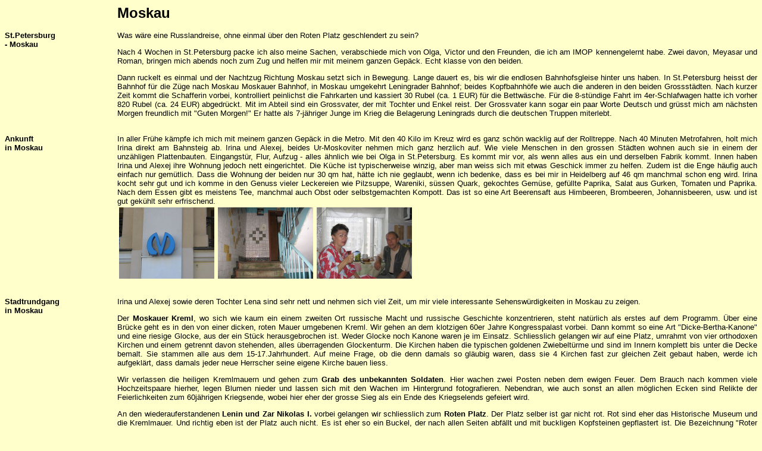

--- FILE ---
content_type: text/html
request_url: http://transsibtom.de/etappen/moskau.htm
body_size: 6389
content:
<HTML>
<HEAD>
<TITLE>moskau</TITLE>

<meta http-equiv="content-type" content="text/html; charset=ISO-8859-1">
<title>index</title>
<meta name="description"     content="Reisebericht ueber eine Reise durch Russland, China, Korea. Bericht ueber den Kauf eines Ural-Motorradgespanns in Russland und die Rueckfahrt nach Deutschland">
<meta name="keywords"       content="Russland, Reisebericht, China, Ural, Motorrad, St.Petersburg, Russischkurs, Transsib, Thomas Schaefer, Irbit, Thomas Schäfer, Thomas Sch&auml;fer, thomas schaefer, tom schaefer, transsibtom, Ural-Motorrad, IMZ, irbit im ural, Claus Seifert, Baikalsee, Transsibirische Eisenbahn, Prowodnitza, Suzhou, Bis zum Ural und zurück, Diashow, 8500 km, die Allmaechtige, die Allm&auml;chtige, Olga, Transsibtom, Türkei, Heidelberg">
<meta name="author"         content="Transsibtom, tom@transsibtom.de">
<meta name="DC.Publisher"   content="Ihr Name, mailadresse@provider.xy">
<meta name="DC.Date"        content="2007-01-10T012:00+01:00">
<!-- Zeitstempel Beispiel: 13.07.2005, 12:00 Uhr, +1 Std. zu Greenwich -->
<meta name="DC.Language"    content="de,ru"> <!-- de = deutschsprachig -->

<link rel="stylesheet" type="text/css" href="../styles.css">
</HEAD>

<BODY>
<a name="top"> </a>
<TABLE border="0" cellPadding="0" cellSpacing="0" width="100%" valign="top">
<colgroup span="2">
<col width="15%*">
</colgroup>
<tbody valign="top">

<TR>
<TD></TD>
<TD><h1>Moskau</h1></TD>
</TR>

<TR>
<TD><b> St.Petersburg<br>-&nbsp;Moskau </B></TD>
<TD>
<P>
Was w&auml;re eine Russlandreise, ohne einmal &uuml;ber den Roten Platz geschlendert zu sein?
</P>
<P>
Nach 4 Wochen in St.Petersburg packe ich also meine Sachen, verabschiede mich von Olga, Victor und den Freunden, die ich am IMOP kennengelernt habe. Zwei davon, Meyasar und Roman, bringen mich abends noch zum Zug und helfen mir mit meinem ganzen Gep&auml;ck. Echt klasse von den beiden.
</P>
<P>
Dann ruckelt es einmal und der Nachtzug Richtung Moskau setzt sich in Bewegung. Lange dauert es, bis wir die endlosen Bahnhofsgleise hinter uns haben. In St.Petersburg heisst der Bahnhof f&uuml;r die Z&uuml;ge nach Moskau Moskauer Bahnhof, in Moskau umgekehrt Leningrader Bahnhof; beides Kopfbahnh&ouml;fe wie auch die anderen in den beiden Grossst&auml;dten. Nach kurzer Zeit kommt die Schafferin vorbei, kontrolliert peinlichst die Fahrkarten und kassiert 30 Rubel (ca. 1 EUR) f&uuml;r die Bettw&auml;sche. F&uuml;r die 8-st&uuml;ndige Fahrt im 4er-Schlafwagen hatte ich vorher 820 Rubel (ca. 24 EUR) abgedr&uuml;ckt. Mit im Abteil sind ein Grossvater, der mit Tochter und Enkel reist. Der Grossvater kann sogar ein paar Worte Deutsch und gr&uuml;sst mich am n&auml;chsten Morgen freundlich mit "Guten Morgen!" Er hatte als 7-j&auml;hriger Junge im Krieg die Belagerung Leningrads durch die deutschen Truppen miterlebt.
</P>
<br>
</TD>
</TR>

<TR>
<TD><b> Ankunft<br>in Moskau </B></TD>
<TD>
<P>
In aller Fr&uuml;he k&auml;mpfe ich mich mit meinem ganzen Gep&auml;ck in die Metro. Mit den 40 Kilo im Kreuz wird es ganz sch&ouml;n wacklig auf der Rolltreppe. Nach 40 Minuten Metrofahren, holt mich Irina direkt am Bahnsteig ab. Irina und Alexej, beides Ur-Moskoviter nehmen mich ganz herzlich auf. Wie viele Menschen in den grossen St&auml;dten wohnen auch sie in einem der unz&auml;hligen Plattenbauten. Eingangst&uuml;r, Flur, Aufzug - alles &auml;hnlich wie bei Olga in St.Petersburg. Es kommt mir vor, als wenn alles aus ein und derselben Fabrik kommt. Innen haben Irina und Alexej ihre Wohnung jedoch nett eingerichtet. Die K&uuml;che ist typischerweise winzig, aber man weiss sich mit etwas Geschick immer zu helfen. Zudem ist die Enge h&auml;ufig auch einfach nur gem&uuml;tlich. Dass die Wohnung der beiden nur 30 qm hat, h&auml;tte ich nie geglaubt, wenn ich bedenke, dass es bei mir in Heidelberg auf 46 qm manchmal schon eng wird. Irina kocht sehr gut und ich komme in den Genuss vieler Leckereien wie Pilzsuppe, Wareniki, s&uuml;ssen Quark, gekochtes Gem&uuml;se, gef&uuml;llte Paprika, Salat aus Gurken, Tomaten und Paprika. Nach dem Essen gibt es meistens Tee, manchmal auch Obst oder selbstgemachten Kompott. Das ist so eine Art Beerensaft aus Himbeeren, Brombeeren, Johannisbeeren, usw. und ist gut gek&uuml;hlt sehr erfrischend.
<br clear="all">

<a href="../rohbild/IMG_0357.jpg" target="aktuell"><img src="../images/IMG_0357.jpg" width="160" height="120" border="0" align="left" vspace="3" hspace="3" alt="Metro"></a>

<a href="../rohbild/IMG_0433.jpg" target="aktuell"><img src="../images/IMG_0433.jpg" width="160" height="120" border="0" align="left" vspace="3" hspace="3" alt="Aufzug"></a>

<a href="../rohbild/IMG_0435.jpg" target="aktuell"><img src="../images/IMG_0435.jpg" width="160" height="120" border="0" align="left" vspace="3" hspace="3" alt="Irina und Alexej"></a>

<br clear="all">


</P>
<p></P>
<br>
</TD>
</TR>

<TR>
<TD><b> Stadtrundgang<br>in Moskau </B></TD>
<TD>
<P>
Irina und Alexej sowie deren Tochter Lena sind sehr nett und nehmen sich viel Zeit, um mir viele interessante Sehensw&uuml;rdigkeiten in Moskau zu zeigen.
</P>
<p>
Der <b>Moskauer Kreml</b>, wo sich wie kaum ein einem zweiten Ort russische Macht und russische Geschichte konzentrieren, steht nat&uuml;rlich als erstes auf dem Programm. &Uuml;ber eine Br&uuml;cke geht es in den von einer dicken, roten Mauer umgebenen Kreml. Wir gehen an dem klotzigen 60er Jahre Kongresspalast vorbei. Dann kommt so eine Art "Dicke-Bertha-Kanone" und eine riesige Glocke, aus der ein St&uuml;ck herausgebrochen ist. Weder Glocke noch Kanone waren je im Einsatz. Schliesslich gelangen wir auf eine Platz, umrahmt von vier orthodoxen Kirchen und einem getrennt davon stehenden, alles &uuml;berragenden Glockenturm. Die Kirchen haben die typischen goldenen Zwiebelt&uuml;rme und sind im Innern komplett bis unter die Decke bemalt. Sie stammen alle aus dem 15-17.Jahrhundert. Auf meine Frage, ob die denn damals so gl&auml;ubig waren, dass sie 4 Kirchen fast zur gleichen Zeit gebaut haben, werde ich aufgekl&auml;rt, dass damals jeder neue Herrscher seine eigene Kirche bauen liess.
</P>
<P>
Wir verlassen die heiligen Kremlmauern und gehen zum <b>Grab des unbekannten Soldaten</b>. Hier wachen zwei Posten neben dem ewigen Feuer. Dem Brauch nach kommen viele Hochzeitspaare hierher, legen Blumen nieder und lassen sich mit den Wachen im Hintergrund fotografieren. Nebendran, wie auch sonst an allen m&ouml;glichen Ecken sind Relikte der Feierlichkeiten zum 60j&auml;hrigen Kriegsende, wobei hier eher der grosse Sieg als ein Ende des Kriegselends gefeiert wird.
</P>
<P>
An den wiederauferstandenen <b>Lenin und Zar Nikolas I.</b> vorbei gelangen wir schliesslich zum <b>Roten Platz</b>. Der Platz selber ist gar nicht rot. Rot sind eher das Historische Museum und die Kremlmauer. Und richtig eben ist der Platz auch nicht. Es ist eher so ein Buckel, der nach allen Seiten abf&auml;llt und mit buckligen Kopfsteinen gepflastert ist. Die Bezeichnung "Roter Platz" (Krasni Ploschad), so lasse ich mir sagen, hat gar nichts mit der Farbe Rot zu tun. Das russische Wort "Krasni" stand vor dem 20.Jahrhundert noch f&uuml;r sch&ouml;n und nicht wie heute f&uuml;r rot.
</P>
<P>
Die schicke <b>Basilius-Kathedrale</b> mit den kunterbunten Zwiebelt&uuml;rmen, eines der Wahrzeichen Moskaus, am einen Ende des Roten Platzes ist ein echter Blickfang. Gegen&uuml;ber der Kremlmauer befindet sich das ber&uuml;hmte <b>Kaufhaus GUM</b>, ein riesiger Bau mit drei langgestreckten Glaskuppeld&auml;chern. Im lichtdurchfluteten Innern sind auf 3 Etagen etliche, edle Model&auml;den und Kaffees untergebracht. Alexej gibt ein Eis aus. Das leckere Sahneeis im H&ouml;rnchen gibt es wohl nur hier und geh&ouml;rt einfach zum Pflichtprogramm.
</P>
<P>
Um die Runde um den Kreml komplett zu machen, gehen wir schliesslich weiter unterhalb der Mauern am Fluss Moskwa entlang. Unweit des Kremls f&auml;llt die riesige, goldene Kuppel der <b>Erl&ouml;serkathedrale</b> auf.
Auf der gegen&uuml;berliegenden Seite dreht sich ein die Sterne auf den Toren des Kreml weit &uuml;berragender Stern - der riesige <b>Mercedesstern</b>. Wenn ich mir die Autos auf den Strassen ansehe, gibt es mittlerweile vielleicht fast ebensoviele Mercedessterne wie Sowjetsterne im Land. Gerade in Moskau sieht man Luxuskarossen, teilweise exklusive Sonderanfertigungen, am laufenden Band. 

<br clear="all">

<a href="../rohbild/IMG_0359.jpg" target="aktuell"><img src="../images/IMG_0359.jpg" width="160" height="213" border="0" align="left" vspace="3" hspace="3" alt="Kreml"></a>

<a href="../rohbild/IMG_0362.jpg" target="aktuell"><img src="../images/IMG_0362.jpg" width="160" height="213" border="0" align="left" vspace="3" hspace="3" alt="lenin"></a>

<a href="../rohbild/IMG_0365.jpg" target="aktuell"><img src="../images/IMG_0365.jpg" width="160" height="213" border="0" align="left" vspace="3" hspace="3" alt="Basilius"></a>

<a href="../rohbild/IMG_0374.jpg" target="aktuell"><img src="../images/IMG_0374.jpg" width="160" height="213" border="0" align="left" vspace="3" hspace="3" alt="Zar Alexander"></a>

<br clear="all">

<a href="../rohbild/IMG_0363.jpg" target="aktuell"><img src="../images/IMG_0363.jpg" width="284" height="213" border="0" align="left" vspace="3" hspace="3" alt="Historisches Museum"></a>

<a href="../rohbild/IMG_0366.jpg" target="aktuell"><img src="../images/IMG_0366.jpg" width="284" height="213" border="0" align="left" vspace="3" hspace="3" alt="GUM"></a>

<br clear="all">

<a href="../rohbild/IMG_0369.jpg" target="aktuell"><img src="../images/IMG_0369.jpg" width="284" height="213" border="0" align="left" vspace="3" hspace="3" alt="Hochzeit"></a>

<a href="../rohbild/IMG_0372.jpg" target="aktuell"><img src="../images/IMG_0372.jpg" width="284" height="213" border="0" align="left" vspace="3" hspace="3" alt="Erloeserkathedrale"></a>


<br clear="all">

</P>
<br>

<P>
Viele Denkm&auml;ler und Geb&auml;ude in Moskau beeindrucken zuerst durch ihre gigantischen Ausmasse. So auch die <b>Staatliche Moskauer Universit&auml;t</b>. Auf einer Anh&ouml;he im S&uuml;den der Stadt steht der galaktisch grosse Bau mit seinen 36 Stockwerken und vier riesigen Fl&uuml;geln. Der mittige Turm mit dem Sowjetstern obendrauf reckt sich 236 m in den Himmel. Ebenfalls von riesigen Abmassen ist der Platz vor dem Unigeb&auml;ude, ges&auml;umt mit B&uuml;sten ber&uuml;hmter Professoren, wie z.B. Pawlow (der mit dem Hund). Vom Rande des Platzes hat man eine herrliche Aussicht &uuml;ber die Stadt. Auch die Souvenierh&auml;ndler wissen um die Bekanntheit des Platzes und packen ihre Matrjoschkas aus. Hier  kommt auch die erste Ural in Sicht, Modell Wolk, ein Shopper mit Boxermotor, nicht unbedingt jedermanns Geschmack. Das Uni-Geb&auml;ude ist eine von Stalins Sieben Schwestern. So werden die 7 Sowjet-Wolkenkratzer genannt, die Stalin in den 50er Jahren bauen liess, um neidisch auf New York blickend Moskau auch eine Skyline zu verpassen.

<br clear="all">

<a href="../rohbild/IMG_0377.jpg" target="aktuell"><img src="../images/IMG_0377.jpg" width="160" height="213" border="0" align="left" vspace="3" hspace="3" alt="Uni"></a>

<a href="../rohbild/IMG_0380.jpg" target="aktuell"><img src="../images/IMG_0380.jpg" width="284" height="213" border="0" align="left" vspace="3" hspace="3" alt="Uni"></a>

<a href="../rohbild/IMG_0378.jpg" target="aktuell"><img src="../images/IMG_0378.jpg" width="160" height="213" border="0" align="left" vspace="3" hspace="3" alt="Matrjioschka"></a>

<br clear="all">

<a href="../rohbild/IMG_0381.jpg" target="aktuell"><img src="../images/IMG_0381.jpg" width="284" height="213" border="0" align="left" vspace="3" hspace="3" alt="Uni"></a>

<a href="../rohbild/IMG_0379.jpg" target="aktuell"><img src="../images/IMG_0379.jpg" width="284" height="213" border="0" align="left" vspace="3" hspace="3" alt="Wolk"></a>

<br clear="all">
</P><br>

<P>
Ebenfalls im S&uuml;den Moskaus befindet sich das wundersch&ouml;ne <b>Kloster Novodevichy</b> aus dem 16.Jahrhundert. Das Klosterareal ist Von einer dicken Festungsmauer umgeben. Im Innern geht man durch einen nett angelegten Park. Darin verteilt findet man eine Kirche, nat&uuml;rlich mit goldenen Zwiebelt&uuml;rmen, davon getrennt einen hohen Glockenturm, eine kleine Kapelle und einige Wohn- und Arbeitsgeb&auml;ude. In der Kirche findet gerade eine Art Anbetung statt, die angeblich die ganze Nacht dauert. B&auml;nke gibt es nicht. Der Pope rennt mit dem Schwenkelpott zwischen den wild verteilt stehenden Gl&auml;ubigen durch. Ab und zu singt noch ein Chor dazu.

<br clear="all">

<a href="../rohbild/IMG_0385.jpg" target="aktuell"><img src="../images/IMG_0385.jpg" width="284" height="213" border="0" align="left" vspace="3" hspace="3" alt="Kloster Novodevichy"></a>

<a href="../rohbild/IMG_0383.jpg" target="aktuell"><img src="../images/IMG_0383.jpg" width="160" height="213" border="0" align="left" vspace="3" hspace="3" alt="Kloster Novodevichy"></a>

<a href="../rohbild/IMG_0384.jpg" target="aktuell"><img src="../images/IMG_0384.jpg" width="160" height="213" border="0" align="left" vspace="3" hspace="3" alt="Kloster Novodevichy"></a>

<br clear="all">

</P><br>
</P>
<P>
Schon von weitem f&auml;llt das riesige, 94,5 m hohe <b>Monument Peters des Grossen</b> auf, wie er auf einem viel zu klein geratenen Schiff steht. Man sagt, dass die Skulptur eigentlich Christof Columbus darstellt. Nur der Kopf sei von Peter dem Grossen. Bei genauem Hinsehen f&auml;llt es dann auch auf, dass Kopf und Rumpf nicht so recht zueinander passen.
</P>
<P>
Direkt nebendran ist der absolut sehenswerte <b>Skulpturenpark</b>, eine bunte Mischung von Skulpturen aus Stein, Metall und Holz. U.a. finden sich hier auch "ausgemusterte" Statuen von Lenin und Stalin. Insbesondere wird an die Opfer der vielen Verbrechen Stalins erinnert.

<br clear="all">

<a href="../rohbild/IMG_0410.jpg" target="aktuell"><img src="../images/IMG_0410.jpg" width="160" height="213" border="0" align="left" vspace="3" hspace="3" alt="Peter I."></a>

<a href="../rohbild/IMG_0394.jpg" target="aktuell"><img src="../images/IMG_0394.jpg" width="160" height="213" border="0" align="left" vspace="3" hspace="3" alt="Skulpturenpark"></a>

<a href="../rohbild/IMG_0397.jpg" target="aktuell"><img src="../images/IMG_0397.jpg" width="160" height="213" border="0" align="left" vspace="3" hspace="3" alt="Skulpturenpark"></a>

<a href="../rohbild/IMG_0398.jpg" target="aktuell"><img src="../images/IMG_0398.jpg" width="160" height="213" border="0" align="left" vspace="3" hspace="3" alt="Skulpturenpark"></a>

<br clear="all">

<a href="../rohbild/IMG_0392.jpg" target="aktuell"><img src="../images/IMG_0392.jpg" width="284" height="213" border="0" align="left" vspace="3" hspace="3" alt="Skulpturenpark"></a>

<a href="../rohbild/IMG_0401.jpg" target="aktuell"><img src="../images/IMG_0401.jpg" width="284" height="213" border="0" align="left" vspace="3" hspace="3" alt="Skulpturenpark"></a>

<br clear="all">

<a href="../rohbild/IMG_0404.jpg" target="aktuell"><img src="../images/IMG_0404.jpg" width="284" height="213" border="0" align="left" vspace="3" hspace="3" alt="Skulpturenpark"></a>

<a href="../rohbild/IMG_0406.jpg" target="aktuell"><img src="../images/IMG_0406.jpg" width="284" height="213" border="0" align="left" vspace="3" hspace="3" alt="Skulpturenpark"></a>

<br clear="all">

<a href="../rohbild/IMG_0407.jpg" target="aktuell"><img src="../images/IMG_0407.jpg" width="284" height="213" border="0" align="left" vspace="3" hspace="3" alt="Skulpturenpark"></a>

<br clear="all">

</P><br>

<P>
Die <b>alte Tretjakow-Galerie</b> sehe ich aus Zeitgr&uuml;nden nur von aussen, ebenso den <b>alten Staatszirkus</b> mit den Clownfiguren davor.

<br clear="all">

<a href="../rohbild/IMG_0411.jpg" target="aktuell"><img src="../images/IMG_0411.jpg" width="284" height="213" border="0" align="left" vspace="3" hspace="3" alt="Tretjakowgalerie"></a>

<a href="../rohbild/IMG_0441.jpg" target="aktuell"><img src="../images/IMG_0441.jpg" width="284" height="213" border="0" align="left" vspace="3" hspace="3" alt="Alter Zirkus"></a>

<br clear="all">

<a href="../rohbild/IMG_0437.jpg" target="aktuell"><img src="../images/IMG_0437.jpg" width="284" height="213" border="0" align="left" vspace="3" hspace="3" alt="Alter Zirkus"></a>

<a href="../rohbild/IMG_0436.jpg" target="aktuell"><img src="../images/IMG_0436.jpg" width="284" height="213" border="0" align="left" vspace="3" hspace="3" alt="Alter Zirkus"></a>

<br clear="all">

<a href="../rohbild/IMG_0440.jpg" target="aktuell"><img src="../images/IMG_0440.jpg" width="284" height="213" border="0" align="left" vspace="3" hspace="3" alt="Alter Zirkus"></a>

<a href="../rohbild/IMG_0439.jpg" target="aktuell"><img src="../images/IMG_0439.jpg" width="160" height="213" border="0" align="left" vspace="3" hspace="3" alt="Alter Zirkus"></a>
<br clear="all">
</P>
<br>
</TD>
</TR>

<TR>
<TD><b>Metro</B></TD>
<TD>
<P>
Zweifellos ist die <b>Metro</b> in Moskau eine der beeindruckendsten der Welt. Sie ist zwar nicht so tief wie die in St.Petersburg, aber die Stationen sind noch prunkvoller. Die Bahnsteige sind in verschiedenen Marmorsorten ausgekleidet. Bronzeembleme, meist mit Hammer und Sichel, schm&uuml;cken die W&auml;nde. Die kuppelf&ouml;rmigen Decken sind mit Mosaik geschm&uuml;ckt. Auch der Bronze gewordene Spitzbart empf&auml;ngt einen auf der ein oder anderen Station. F&auml;hrt man die lange Rolltreppe hoch, gelangt man in mit griechischen S&auml;ulen ges&auml;umte Empfangshallen.
</P>
<P>
Als herumglotzender Touri stehe ich jedoch meist im Weg. Die Menschenmassen rasen an mir vorbei. Zug kommt, T&uuml;ren auf, Leute raus, Leute rein, T&uuml;ren zu und los. Der Takt ist gnadenlos und mit den sich schliessenden T&uuml;ren legt sich niemand an. Zu Spitzenzeiten f&auml;hrt die Metro im Minutentakt(!). Die klapprigen Z&uuml;ge sind genau die gleichen wie in St.Petersburg, alles wie aus einer grossen Fabrik. Das harte Leben in Moskau spiegelt sich in den Mienen der Menschen in der Metro wider. Wenige sprechen miteinander, viele sitzen mit leerem Blick und heruntergezogenen Mundwinkeln so gut wie regungslos, nur durch das Anfahren des Zuges kurz gesch&uuml;ttelt auf den braunen Kunstlederb&auml;nken. Hin und wieder steigt ein Verk&auml;ufer zu und will Zeitschriften oder Pflaster loswerden. Die meisten nehmen ihn jedoch gar nicht wahr.  

<br clear="all">

<a href="../rohbild/IMG_0382.jpg" target="aktuell"><img src="../images/IMG_0382.jpg" width="160" height="213" border="0" align="left" vspace="3" hspace="3" alt="Metro"></a>

<a href="../rohbild/IMG_0387.jpg" target="aktuell"><img src="../images/IMG_0387.jpg" width="160" height="213" border="0" align="left" vspace="3" hspace="3" alt="Metro"></a>

<a href="../rohbild/IMG_0388.jpg" target="aktuell"><img src="../images/IMG_0388.jpg" width="284" height="213" border="0" align="left" vspace="3" hspace="3" alt="Metro"></a>

<br clear="all">

<a href="../rohbild/IMG_0414.jpg" target="aktuell"><img src="../images/IMG_0414.jpg" width="284" height="213" border="0" align="left" vspace="3" hspace="3" alt="Metro"></a>

<a href="../rohbild/IMG_0416.jpg" target="aktuell"><img src="../images/IMG_0416.jpg" width="284" height="213" border="0" align="left" vspace="3" hspace="3" alt="Metro"></a>

<br clear="all">

<a href="../rohbild/IMG_0418.jpg" target="aktuell"><img src="../images/IMG_0418.jpg" width="284" height="213" border="0" align="left" vspace="3" hspace="3" alt="Metro"></a>

<a href="../rohbild/IMG_0420.jpg" target="aktuell"><img src="../images/IMG_0420.jpg" width="284" height="213" border="0" align="left" vspace="3" hspace="3" alt="Metro"></a>

<br clear="all">

<a href="../rohbild/IMG_0413.jpg" target="aktuell"><img src="../images/IMG_0413.jpg" width="160" height="213" border="0" align="left" vspace="3" hspace="3" alt="Metro"></a>

<a href="../rohbild/IMG_0421.jpg" target="aktuell"><img src="../images/IMG_0421.jpg" width="160" height="213" border="0" align="left" vspace="3" hspace="3" alt="Metro"></a>

<a href="../rohbild/IMG_0423.jpg" target="aktuell"><img src="../images/IMG_0423.jpg" width="160" height="213" border="0" align="left" vspace="3" hspace="3" alt="Metro"></a>

<a href="../rohbild/IMG_0429.jpg" target="aktuell"><img src="../images/IMG_0429.jpg" width="160" height="213" border="0" align="left" vspace="3" hspace="3" alt="Metro"></a>

<br clear="all">

<a href="../rohbild/IMG_0422.jpg" target="aktuell"><img src="../images/IMG_0422.jpg" width="284" height="213" border="0" align="left" vspace="3" hspace="3" alt="Metro"></a>

<a href="../rohbild/IMG_0424.jpg" target="aktuell"><img src="../images/IMG_0424.jpg" width="284" height="213" border="0" align="left" vspace="3" hspace="3" alt="Metro"></a>

<br clear="all">

<a href="../rohbild/IMG_0425.jpg" target="aktuell"><img src="../images/IMG_0425.jpg" width="284" height="213" border="0" align="left" vspace="3" hspace="3" alt="Metro"></a>

<a href="../rohbild/IMG_0427.jpg" target="aktuell"><img src="../images/IMG_0427.jpg" width="284" height="213" border="0" align="left" vspace="3" hspace="3" alt="Metro"></a>

<br clear="all">

</P>
<br>
</TD>
</TR>

<TR>
<TD></TD><TD>
<p><h1 align="right">&nbsp;<a href="#top">&uarr;</h1></p>
</TD>
</TR>
</tbody>
</TABLE>
</BODY>
</HTML>


--- FILE ---
content_type: text/css
request_url: http://transsibtom.de/styles.css
body_size: 301
content:
body,table,td,tr,div,p,pre,h1,h2,h3,h4,ul {font-family: "Trebuchet MS", Arial, Helvetica, sans-serif;}
body,td,div,p,pre,ul {font-size:13px;}
body,td,p {background-color:#FFFFCC;}
p {text-align:justify;}

h1 {font-size: 24px;}
h2 {font-size: 16px;}
h3 {font-size: 13px;}

.small {font-size: 12px;}
.mini {	font-size: 11px;}
.minimini {font-size: 10px;}

a {font-size: 16px; text-decoration:none; font-weight:bold;}
a:link {color:#993300}
a:visited {color:#008080}
a:active {color:#993300}
a:hover{color: #FF6633}
